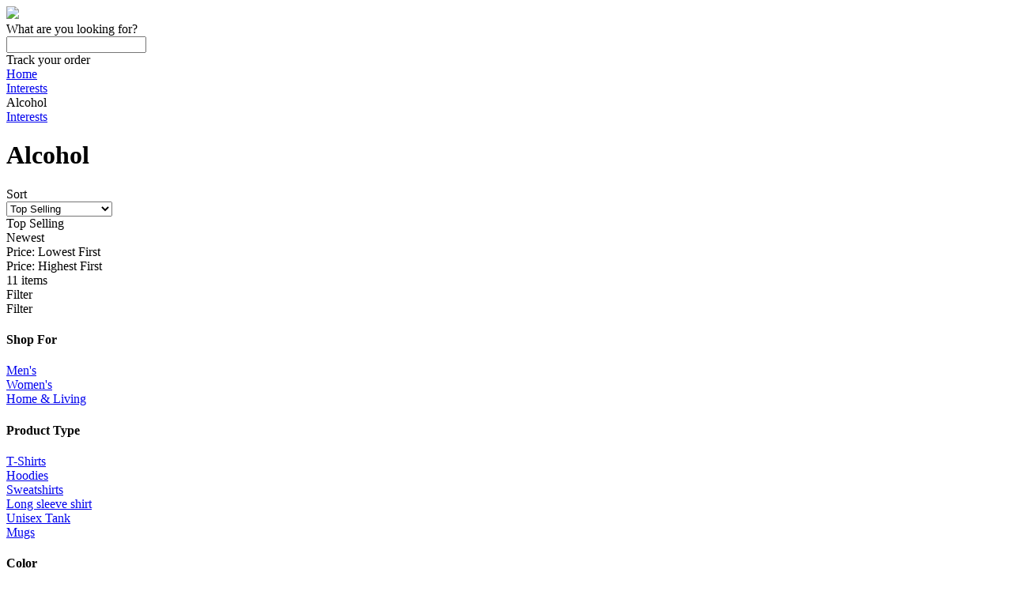

--- FILE ---
content_type: text/plain
request_url: https://www.google-analytics.com/j/collect?v=1&_v=j102&a=375990529&t=pageview&_s=1&dl=https%3A%2F%2Fwww.awesomemxriders.com%2Ftags%2FAlcohol&dp=%2Ftags%2FAlcohol&ul=en-us%40posix&dt=Alcohol%20Shirts%2C%20Hoodies%2C%20Posters%2C%20Mugs%20%7C%20awesomemxriders.com&sr=1280x720&vp=1280x720&exp=MKwnRg3LSiqW-BPqtjybOw.1!sAcL6hFYTJuYW0N0mEVKKw.0!me3UsgfrSpK3LpBM4302bQ.0!tmvkOdzaSaOc5i2XK_xaww.1!q1TwrLfxRpWRFtbWKwwPqQ.0!dWlQRwJHRl-lNLPHHbP9dA.0!kauVnFdKTvKUDe3z_Zg1NQ.0!mrcLfwYFReKJi9zkIN1zow.1!IH5eyBXBQPOa173Mp9gPkg.1!w-vtX76ATTydImJMcRjbqg.0!B4lV5y5tTei88K8NxtGgnA.1!M7_OYYtkSiCG2nT7YpDO3g.0!xAjMUYPSQ2y7vlaz1sY52Q.1!MLGL5VNjT6eRACkC2vSMew.1!w5UMSs44SB2cq4OcBhWaYA.1!bcPKHkehSpaBN--Nm_UcfQ.1!h-YTQaORQsiYpn5eIgiy1A.1!oRO953CrQX-LyAIfDX3kzQ.0!vsNzqRANQ3WrnNB4LnwYeQ.1!SbTIZZWASnaUvFTIUKUzCw.1!K4BaFl1dR8erMD7eJtnk9w.1!17UnOC3PSH2R4XB49ABBBA.0!t5PuTb7eRT2b5Kt6ggcq-A.1!ArL0ISfIQ3yUolNBaG6Tzw.1!XJPg2T6_TamksbFfGRmXjg.1!Rob9xpHARCWORVzUd1Nb8A.1!baZf9m4aQmyxD00C-lI-3A.1!%E2%80%8CbHV-xN3mTfKYtD68r7LmYQ.1!TH1wCuXyQFGzznpnuswddQ.0!SPafMCQEQkO5K0oArOH-gA.1!vYoel2YJQCuDGzRjImjXlw.1!RnYzAjTBTxSialYRf064hQ.1!C7vESJXNT52u5G10RZvW9g.1!pNVdYuckRIG30IQc3q6egQ.1!MRxQxDbPRIKPsTebgVkblQ.1!Vtha__EUR5agCwLAMKvHgw.1&_u=aGBAAEIRAAAAACAAI~&jid=983600050&gjid=1763789043&cid=81119331.1763472966&tid=UA-81158152-1&_gid=314840029.1763472966&_r=1&_slc=1&z=1690635333
body_size: -452
content:
2,cG-BY9N9K70NY